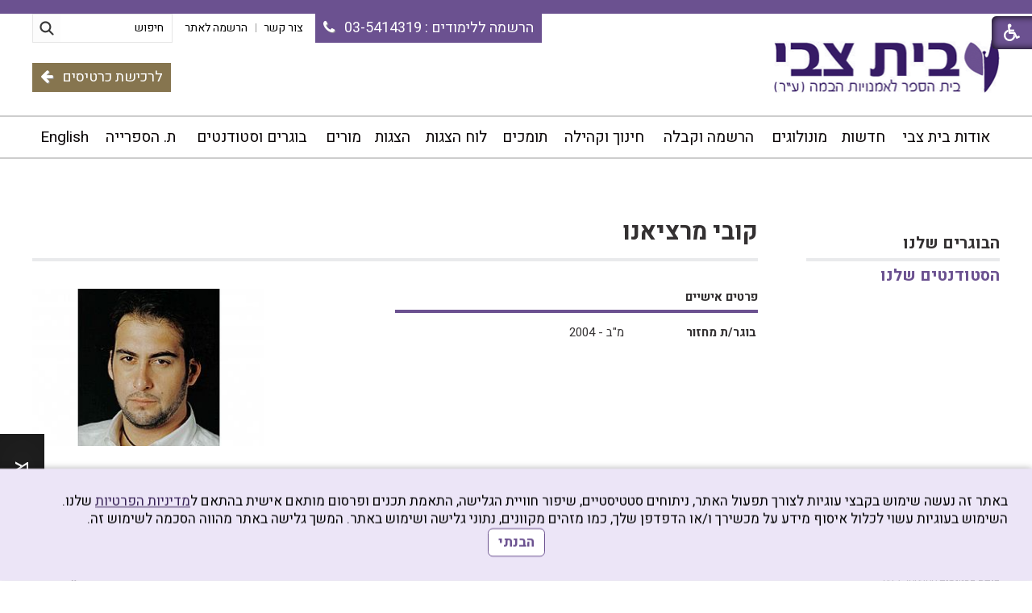

--- FILE ---
content_type: text/html; Charset=UTF-8
request_url: https://www.beit-zvi.com/?pg=card&CategoryID=7&CID=&CusID=5648
body_size: 13254
content:

<!DOCTYPE html>
<html lang="he">
<!-- Daronet DBS2004 13/10/2024 12:04:56 -->



<head>
	
	<title>הסטודנטים שלנו</title>
	<base href="https://www.beit-zvi.com/">
	<meta http-equiv="content-type" content="text/html; charset=utf-8">
	<meta name="robots" content="index,follow">
	<meta name="viewport" content="width=device-width, initial-scale=1.0, user-scalable=0, minimum-scale=1.0, maximum-scale=1.0">
	<meta name="keywords" content="">
	<meta name="description" content="">
	<meta http-equiv="X-UA-Compatible" content="IE=edge">
	<link rel="canonical" href="https://www.beit-zvi.com/?pg=card&CategoryID=7" />
	<script type="text/javascript" src="https://ajax.googleapis.com/ajax/libs/jquery/1.10.1/jquery.min.js"></script>
	<script type="text/javascript" language="javascript" src="_JS/Funclib.js"></script>
	<script type="text/javascript" language="javascript" src="https://beit-zvi.com/Modules7/_Scripts/Site/modFormValidatorHU.js"></script>
	<script type="text/javascript" language="javascript" src="https://beit-zvi.com/Modules7/_Scripts/Site/modFormValidatorHU_access.js"></script>
	<script type="text/javascript" language="javascript" src="https://beit-zvi.com/Modules7/_Scripts/dbsAjax.js"></script>
	<script type="text/javascript" language="javascript" src="https://beit-zvi.com/Modules7/_Scripts/jQuery/modernizr.min.js"></script>
	<script type="text/javascript" src="_Pics/Common/jquery.easing.1.3.js"></script>
	<script src="_JS/jquery.mobile-events.js"></script><!-- add Touch to elements -->
	<script type="text/javascript" language="javascript" src="_Pics/Common/owl.carousel.js"></script><!-- Owl Crousel -->
	<script type="text/javascript" language="javascript" src="_Pics/Common/owl.plugins.js"></script><!-- Owl Crousel -->
	<script type="text/javascript" src="https://apis.google.com/js/plusone.js"></script>
	<script type="text/javascript" language="javascript">
	var sAppDomain = "https://www.beit-zvi.com";
	var sRatingMsg = "תודה על דירוגך";
	var sOneStarMsg = "כוכב 1";
	var sTwoStarsMsg = "2 כוכבים";
	var sThreeStarsMsg = "3 כוכבים";
	var sFourStarsMsg = "4 כוכבים";
	var sFiveStarsMsg = "5 כוכבים";
	var c_styles = {};
	var c_menus = {};
	var c_hideTimeout = 500; // 1000==1 second
	var c_subShowTimeout = 250;
	var c_keepHighlighted = true;
	var c_findCURRENT = false; // find the item linking to the current page and apply it the CURRENT style class
	var c_findCURRENTTree = true;
	var c_overlapControlsInIE = true;
	var c_rightToLeft = true; // if the menu text should have "rtl" direction (e.g. Hebrew, Arabic)
	var c_imagesPath = ""; // path to the directory containing the menu images
	</script>
	<script type="text/javascript" language="javascript" src="_JS/Commerce.js"></script><script type="text/javascript" language="javascript" src="_JS/Parameters.js"></script>
	<script type="text/javascript" language="javascript" src="_JS/let-my-banners-go.js"></script>
	<style type="text/css">
	@media print {
		.dont_print {display:none;}
	}
	</style>	

	<!-- Facebook Pixel Code -->
	<script>
		!function(f,b,e,v,n,t,s)
		{if(f.fbq)return;n=f.fbq=function(){n.callMethod?
		n.callMethod.apply(n,arguments):n.queue.push(arguments)};
		if(!f._fbq)f._fbq=n;n.push=n;n.loaded=!0;n.version='2.0';
		n.queue=[];t=b.createElement(e);t.async=!0;
		t.src=v;s=b.getElementsByTagName(e)[0];
		s.parentNode.insertBefore(t,s)}(window,document,'script',
		'https://connect.facebook.net/en_US/fbevents.js');
		fbq('init', '159140741296592'); 
		fbq('track', 'PageView');
	</script>
	<noscript>
		<img height="1" width="1" src="https://www.facebook.com/tr?id=159140741296592&ev=PageView&noscript=1"/>
	</noscript>
	<!-- End Facebook Pixel Code -->

	<link rel="stylesheet" type="text/css" href="_Pics/Grid_0/main.css">
	<link rel="stylesheet" type="text/css" href="_Pics/Common/patterns_rtl.css">
	<link rel="stylesheet" type="text/css" href="_Pics/Common/sm-bar.css">
	<link rel="stylesheet" type="text/css" href="_Pics/Common/navigation_horizontal_simple_access.css">
	<link rel="stylesheet" type="text/css" href="_Pics/Common/navigation_vertical_access.css">
	<link rel="stylesheet" type="text/css" href="_Pics/Common/shop.css">
	<link rel="stylesheet" type="text/css" href="_Pics/Common/modules.css">
	<link rel="stylesheet" type="text/css" href="_Pics/Common/content.css">
	<link rel="stylesheet" type="text/css" href="_Pics/Common/editor.css">
	<link rel="stylesheet" type="text/css" href="_Pics/Common/accessibility.css">
	<link rel="stylesheet" type="text/css" href="_Pics/Common/owl_carousel.css">
	<link rel="stylesheet" type="text/css" href="_Pics/Font-Awesome/font-awesome.min.css">
	<link rel="stylesheet" type="text/css" href="_Pics/Common/hover-min.css" media="all">
	<link rel="shortcut icon" href="_Pics/favicon.ico" type="image/x-icon">

	<script type="text/javascript" src="_Pics/Common/jquery.smartmenus.js"></script><!-- SmartMenus jQuery plugin -->
	<script type="text/javascript" src="_Pics/Common/smartmenus-plugin.js"></script><!-- SmartMenus Options plugin -->
	<script type="text/javascript" language="javascript" src="_Pics/Common/accessibility.js"></script>
	<script type="text/javascript" src="_Pics/Common/jquery-plugins.js"></script>
</head>
<body id="InnerPage" class="grid_1">
	<div class="loader-container">
		<div class="loader">
			<div class="loader-dot"></div>
			<div class="loader-dot"></div>
			<div class="loader-dot"></div>
			<div class="loader-dot"></div>
			<div class="loader-dot"></div>
			<div class="loader-dot"></div>
			<div class="loader-text"></div>
		</div>
	</div>
	
<script>
	var move_to = 'עבור ל'
</script>

<div id="accessability">
	<a href="javascript:void(0);" role="button" id="access-but" title="רכיבי נגישות" tabindex="1"><i class="fa fa-wheelchair"></i></a>
	<div id="access-items">
		<div id="access-items-inner">
			<div class="door" id="rigght-door"></div>
			<div class="door" id="lefft-door"></div>
			<div class="iconW">
				<i class="fa fa-wheelchair"></i>
				<h5 tabindex="0" id="access-elements" title="רכיבי נגישות">רכיבי נגישות</h5>
			</div>
			<ul class="access-container">
				<li>
					<a class="ab-button" id="tab-nav" href="javascript:void(0);" role="button">
						<span>הדגשת ניווט מקלדת</span>
						<span class="ab-img" style="background-image:url('_Pics/access-box/ab-kb.png')"></span>
					</a>
				</li>
				<li>
					
	<h5 class="hidden">בחר גודל פונט</h5>
	<ul class="text_resizer">
		<li class="fchild">
			<a href="javascript:void(0);" class="texttoggler" rel="Small-View" role="button">
				<span class="ab-img" style="background-image:url('_Pics/access-box/ab-f0.png')"></span>
				<span>איפוס<br>טקסט</span>
			</a>
		</li>
		<li class="schild">
			<a href="javascript:void(0);" class="texttoggler" rel="Medium-View" role="button">
				<span class="ab-img" style="background-image:url('_Pics/access-box/ab-fs-heb.png')"></span>
				<span>טקסט<br>בינוני</span>
			</a>
		</li>
		<li class="tchild">
			<a href="javascript:void(0);" class="texttoggler" rel="Large-View" role="button">
				<span class="ab-img" style="background-image:url('_Pics/access-box/ab-fb-heb.png')"></span>
				<span>טקסט<br>גדול</span>
			</a>
		</li>
		<li class="arial">
			<a id="arial-font" href="javascript:void(0);" class="otherloggler" rel="Arial-View" role="button">
				<span class="ab-img" style="background-image:url('_Pics/access-box/ab-ar-heb.png')"></span>
				<span>גופן<br>קריא</span>
			</a>
		</li>
	</ul>

				</li>
				<li>
					
	<h5 class="hidden">בחר קונטרסט</h5>
	<ul class="contrast_changer">
		<li class="fchild">
			<a href="javascript:void(0);" class="contrastloggler" rel="Default-Contrast" role="button">
				<span class="ab-img" style="background-image:url('_Pics/access-box/ab-c0.png')"></span>
				<span>איפוס<br>ניגודיות</span>
			</a>
		</li>
		<li class="schild">
			<a href="javascript:void(0);" class="contrastloggler" rel="Light-Contrast" role="button">
				<span class="ab-img" style="background-image:url('_Pics/access-box/ab-wb.png')"></span>
				<span>ניגודיות<br>עדינה</span>
			</a>
		</li>
		<li class="tchild">
			<a href="javascript:void(0);" class="contrastloggler" rel="High-Contrast" role="button">
				<span class="ab-img" style="background-image:url('_Pics/access-box/ab-yb.png')"></span>
				<span>ניגודיות<br>גבוהה</span>
			</a>
		</li>
		<li class="gchild">
			<a href="javascript:void(0);" class="contrastloggler" rel="Grey-Contrast" role="button">
				<span class="ab-img" style="background-image:url('_Pics/access-box/ab-gg.png')"></span>
				<span>שחור<br>לבן</span>
			</a>
		</li>
	</ul>

				</li>
				<li>
					<ul class="others_changer">
						<li>
							<a href="javascript:void(0);" id="mark-titles" class="otherloggler otherloggler-3" role="button">
								<span class="ab-img" style="background-image:url('_Pics/access-box/ab-tit.png')"></span>
								<span>הדגשת<br>כותרות</span>
							</a>
						</li>
						<li>
							<a href="javascript:void(0);" id="mark-links" class="otherloggler otherloggler-3" role="button">
								<span class="ab-img" style="background-image:url('_Pics/access-box/ab-lnk.png')"></span>
								<span>הדגשת<br>לינקים</span>
							</a>
						</li>
						<li>
							<a href="javascript:void(0);" id="zoom-page" class="otherloggler otherloggler-3" role="button">
								<span class="ab-img" style="background-image:url('_Pics/access-box/ab-zoom.png')"></span>
								<span>הגדלת<br>עמוד</span>
							</a>
						</li>
					</ul>
				</li>
				<li>
					<a class="ab-button" id="remove-all" href="javascript:void(0);" role="button">
						<span>איפוס הגדרות נגישות</span>
						<span class="ab-img" style="background-image:url('_Pics/access-box/ab-zero.png')"></span>
					</a>
				</li>
				<li>
					<a class="ab-button"  href="http://www.beit-zvi.com/?CategoryID=250" >
						<span>הצהרת נגישות</span>
						<span class="ab-img" style="background-image:url('_Pics/access-box/ab-file.png')"></span>
					</a>
				</li>
			</ul>
			<a id='access-box-end' href="javascript:void(0);" rel="button" aria-hidden="true"></a></li>
		</div>
			<div class="iconX"><a href="javascript:void(0);" role="button" aria-label="לחץ לסגירת רכיב נגישות"><!-- close --><i class="fa fa-times-circle"></a></i></div>

	</div>
</div>



	<link rel="stylesheet" type="text/css" href="_Pics/Common/cookies.css">
	<script language="javascript" type="text/javascript" src="https://www.beit-zvi.com/_Pics/Common/cookies.js" defer></script>

	<div class="cookie-popup-wrapper rtl-cp">
		<div class="cookie-popup" role="dialog" aria-modal="true" aria-label="הסכמה למדיניות הפרטיות">
			<div class="cookie-desc">
				<span>באתר זה נעשה שימוש בקבצי עוגיות לצורך תפעול האתר, ניתוחים סטטיסטיים, שיפור חוויית הגלישה, התאמת תכנים ופרסום מותאם אישית בהתאם ל<a class="policy" href="/?CategoryID=275&amp;ArticleID=2080">מדיניות הפרטיות</a> שלנו. השימוש בעוגיות עשוי לכלול איסוף מידע על מכשירך ו/או הדפדפן שלך, כמו מזהים מקוונים, נתוני גלישה ושימוש באתר. המשך  גלישה באתר מהווה הסכמה לשימוש זה. </span>
				<button type="button" class="accept-btn">הבנתי</button>
			</div>
			<div id="cookie-popup-end" tabindex="0"></div>
		</div>
	</div>

<div class="main-container">
	<div id="form-source" style="display:none;"><h5 class="access"><a href="javascript:void(0)" name="skip0">צור קשר</a></h5><a href="?pg=card&amp;CategoryID=7&amp;CID=&amp;CusID=5648#skip1" class="access">דלג על צור קשר</a>
		<script language="javascript" type="text/javascript">
// ***************************************************************
			var form_id_JQ = '127'  //                             <--
// ***************************************************************
			try {fnSetDefaultFormData(document.forms['frm127']);} catch(e) {}
			
		</script>
	
		<div class="ContactFrm">
			<div class="ContactFrmInner">
				<div class="ContactTitle"><h3><!-- צור קשר -->צור קשר</h3></div>
				<div class="ContactBody">
					<!-- ~~~~~~~~~~~~~~~ -->
					<form class="wizardFrm" method="post" name="frm127" action="_Forms/SubmitForm.asp?FormID=127">
						<!-- שם מלא -->
						<div class="clearfix inputs-container">
							<div id="frm127divField1" class="divRequired" style="height:0;"></div>
							<label for="ctlField127_1" class="access">שם מלא</label>
							<input dir="auto" class="wizard" id="ctlField127_1" type="text" value="" placeholder="שם מלא" name="Field1">
						</div>
						<!-- דואר אלקטרוני -->
						<div class="clearfix inputs-container">
							<div id="frm127divField2" class="divRequired" style="height:0;"></div>
							<label for="ctlField127_2" class="access">דואר אלקטרוני</label>
							<input dir="auto" class="wizard" id="ctlField127_2" type="text" value="" placeholder="דואר אלקטרוני" name="Field2">
						</div>
						<!-- טלפון -->
						<div class="clearfix inputs-container">
							<div id="frm127divField3" class="divRequired" style="height:0;"></div>
							<label for="ctlField127_3" class="access">טלפון</label>
							<input dir="auto" class="wizard" id="ctlField127_3" type="text" value="" placeholder="טלפון" name="Field3">
						</div>
						<!-- נושא -->
						<div class="clearfix inputs-container">
							<div id="frm127divField4" class="divRequired" style="height:0;"></div>
							<label for="ctlField127_4" class="access">נושא</label>
							<input dir="auto" class="wizard" id="ctlField127_4" type="text" value="" placeholder="נושא" name="Field4">
						</div>
						<!-- תוכן ההודעה -->
						<div class="clearfix textarea-container">
							<div id="frm127divField5" class="divRequired" style="height:0;"></div>
							<label for="ctlField127_5" class="access">תוכן ההודעה</label>
							<textarea dir="auto" class="wizard" id="ctlField127_5" name="Field5" placeholder="תוכן ההודעה"></textarea>
						</div>
						<!-- Capcha -->
						<div class="clearfix inputs-container">
							<div id="frm127divrnd" class="divRequired" style="height:0;"></div>
							<input dir="auto" class="wizard" type="text" value="" id="rnd127" name="rnd" placeholder="הקלד את הקוד הבא">
							<div style="padding-top:5px">
								<img class="security" border="0" alt="Captcha" src="_Captcha/imageVerification.asp?key=Forms&width=122&height=40" width="122" height="40">
								<a href="javascript:fnPlayAudioCaptcha('Forms');">
									<img border="0" alt="הקשב והקלד את הקוד שתשמע" src="_Pics/_Icons/AudioCaptcha.gif">
								</a>
								<div id="dbsAudioCaptchaForms"></div>
							</div>
						</div>
						<!-- נגד רובוטים -->
						<div style="display:none;">checked</div>
						<div style="display:none;"><input dir="ltr" class="wizard" maxlength="10" name="checked"></div>
						<!---->
						<div class="clearfix">
							<script language="javascript" type="text/javascript">
								function fnCheckFormData127(oFrm) {
									var arrInputs = new Array(); 
									var field = new fieldValidate("Field1", 0, "שם מלא", true); arrInputs[0] = field;
									var field = new fieldValidate("Field2", 9, "דואר אלקטרוני", true); arrInputs[1] = field;
									var field = new fieldValidate("Field3", 15, "טלפון", false); arrInputs[2] = field;
									var field = new fieldValidate("Field4", 0, "נושא", true); arrInputs[3] = field;
									var field = new fieldValidate("Field5", 2, "תוכן ההודעה", true); arrInputs[4] = field;
									var field = new fieldValidate("rnd", 0, "הקלד את הקוד הבא", true); arrInputs[5] = field;
									return IsValidData_access(oFrm, arrInputs);
								} 
							</script>
							<!-- <hr> -->
							<div class="clearfix button-container">
								<input id="dbsFormSubmit" class="button buttonSubmit" type="submit" value="שלח" name="" onclick="return fnCheckFormData127(this.form);">
								<input id="dbsuserid" class="wizardhidden" type="hidden" value="" name="userid">
								<input id="dbscategory" class="wizardhidden" type="hidden" value="" name="CategoryID">
							</div>
						</div>
					</form>
					<!-- ~~~~~~~~~~~~~~~ -->
				</div>
				<div class="ContactThanx"></div>
			</div>
		</div>
	
    </div>
	<section class="top-line full-size-row">
		<div class="wrapper clearfix">
			<a class="simple-open" href="javascript:void(0);"></a>
			<div class="align simple-box">
				<h5 class="access"><a href="javascript:void(0)" name="skip1">בר שפות</a></h5><a href="?pg=card&amp;CategoryID=7&amp;CID=&amp;CusID=5648#skip2" class="access">דלג על בר שפות</a><div id="NavHorizontalSimpleByID1"><ul id="navlist1" class="NavigationBarSimple NavigationBarSimpleByID1"><li class="NavigationBarSimple NavigationBarSimple1 NavigationBarSimpleByID20"><a class="NavigationBarSimple NavigationBarSimple1 NavigationBarSimpleByID20" href="?CategoryID=20"><span class="NavigationBarSimpleItem">צור קשר</span></a></li>
<li class="NavigationBarSimple NavigationBarSimple2 NavigationBarSimpleByID155"><img class="NavigationBarSimpleSeperator" src="_Pics/Pixel.gif" alt="" border=""><a class="NavigationBarSimple NavigationBarSimple2 NavigationBarSimpleByID155" href="?CategoryID=155"><span class="NavigationBarSimpleItem">הרשמה לאתר</span></a></li>
</ul></div>
			</div>
			<div class="oppAlign"><h5 class="access"><a href="javascript:void(0)" name="skip2">צור קשר</a></h5><a href="?pg=card&amp;CategoryID=7&amp;CID=&amp;CusID=5648#skip3" class="access">דלג על צור קשר</a>
		
		<div id="ContactJQ" class="item-top-line">
			<a href="javascript:void(0);" class="ContactOpen item-top-line-open" title="צור קשר"><!--  title צור קשר -->
				<i class="fa fa-envelope-o"></i><span><!-- צור קשר -->צור קשר</span>
			</a>
			<div class="ContactBox item-top-line-box">
				<a href="javascript:ContactClose();" class="ContactClose item-top-line-close"><!-- סגירה -->לחץ לסגירת רכיב נגישות</a>
				<!-- form code -->
				<div id="form-code"></div>
				<!-- end form code -->
			</div>
		</div>
    </div>
			<div class="oppAlign" id="search480"><h5 class="access"><a href="javascript:void(0)" name="skip3">חיפוש</a></h5><a href="?pg=card&amp;CategoryID=7&amp;CID=&amp;CusID=5648#skip4" class="access">דלג על חיפוש</a>
		<div id="SearchJQ">
			<a href="javascript:void(0);" class="SearchOpen" title="חפש באתר"><!-- title חפש באתר --><i class="fa fa-search"></i></a>
		
			<div class="SearchContainer ModuleContainer">
				<a href="javascript:SearchClose();" class="SearchClose"><!-- סגירה -->לחץ לסגירת רכיב נגישות</a>
                
				<form action="https://www.beit-zvi.com/" method="get" name="frmSearch"><input type="hidden" name="pg" value="search"><input type="hidden" name="CategoryID" value="7">
				<table role="presentation" cellspacing="0" cellpadding="0" border="0" class="Search">
				<tr>
				<td class="SearchInp">
					<label for="SearchSite" class="access">חיפוש</label>
					<input name="SearchParam" id="SearchSite" class="input Search" title="חיפוש" value="חיפוש" onfocus="this.value=='חיפוש'?this.value='':'';" onblur="this.value==''?this.value='חיפוש':'';" onkeyup="fnSetDir(this)">
				</td>
					<td class="SearchBut"><input type="image" src="_Pics/Search.png" alt="חיפוש" class="SearchBut">
					
					</td>
				</tr>
				</table>
			</form>
		</div>
	</div>
</div>
			<div class="oppAlign" id="phone480"><a class="phone" href="tel:035414319"><span>הרשמה ללימודים</span><span class="number"> : 03-5414319</span>&nbsp;&nbsp;&nbsp;<i class="fa fa-phone"></i></a></div>
			<div class="oppAlign" id="buy-tickets480"><a class="buy-tickets" href="https://beit-zvi.smarticket.co.il" target="_blank">לרכישת כרטיסים<span>&nbsp;&nbsp;&nbsp;</span><i class="fa fa-arrow-left"></i></a>
		</div>
	</section>

	<header class="header-line full-size-row">
		<div class="wrapper clearfix header">
			
<div id="skip">
	<ul class="PageContentShortcut">
		<li><a class="PageContentShortcut" accesskey="S" href="?pg=card&amp;CategoryID=7&amp;CID=&amp;CusID=5648#dbsPgCnt" tabindex="2">עבור לתוכן העמוד</a></li>
		<li><a class="PageContentShortcut" href="https://www.beit-zvi.com/?pg=sitemap&amp;CategoryID=70" tabindex="99">עבור למפת אתר</a></li>
		<li><a class="PageContentShortcut" href="http://www.beit-zvi.com/?CategoryID=250" tabindex="100">עבור להצהרת נגישות</a></li>
	</ul>
</div>

			<a class="align logo" href="https://www.beit-zvi.com">
				<img src="_Pics/logo.png" border="0" alt="בית צבי" title="בית צבי">
			</a>
			<div class="oppAlign header-oppAlign">
				<div class="oppAlign hoa-first">
					<h5 class="access"><a href="javascript:void(0)" name="skip4">חיפוש</a></h5><a href="?pg=card&amp;CategoryID=7&amp;CID=&amp;CusID=5648#skip5" class="access">דלג על חיפוש</a>
		<div class="SearchContainer ModuleContainer">
			<form action="https://www.beit-zvi.com/" method="get" name="frmSearch"><input type="hidden" name="pg" value="search"><input type="hidden" name="CategoryID" value="7">
			<table role="presentation" cellspacing="0" cellpadding="0" border="0" class="Search">
			<tr>
				<td class="SearchInp">
					<label for="SearchSite" class="access">חיפוש</label>
					<input name="SearchParam" id="SearchSite" class="input Search" title="חיפוש" value="חיפוש" onfocus="this.value=='חיפוש'?this.value='':'';" onblur="this.value==''?this.value='חיפוש':'';" onkeyup="fnSetDir(this)">
				</td>
				<td class="SearchBut"><input type="image" src="_Pics/Search.png" alt="חיפוש" class="SearchBut">
				
				</td>
			</tr>
			</table>
		</form>
	</div>

					<div class="oppAlign" id="lang-bar">
						<h5 class="access"><a href="javascript:void(0)" name="skip5">בר שפות</a></h5><a href="?pg=card&amp;CategoryID=7&amp;CID=&amp;CusID=5648#skip6" class="access">דלג על בר שפות</a><div id="NavHorizontalSimpleByID1"><ul id="navlist1" class="NavigationBarSimple NavigationBarSimpleByID1"><li class="NavigationBarSimple NavigationBarSimple1 NavigationBarSimpleByID20"><a class="NavigationBarSimple NavigationBarSimple1 NavigationBarSimpleByID20" href="?CategoryID=20"><span class="NavigationBarSimpleItem">צור קשר</span></a></li>
<li class="NavigationBarSimple NavigationBarSimple2 NavigationBarSimpleByID155"><img class="NavigationBarSimpleSeperator" src="_Pics/Pixel.gif" alt="" border=""><a class="NavigationBarSimple NavigationBarSimple2 NavigationBarSimpleByID155" href="?CategoryID=155"><span class="NavigationBarSimpleItem">הרשמה לאתר</span></a></li>
</ul></div>
					</div>
					<a class="oppAlign phone" href="tel:035414319"><span>הרשמה ללימודים</span><span class="number"> : 03-5414319</span>&nbsp;&nbsp;&nbsp;<i class="fa fa-phone"></i></a>
				</div>
				<a class="oppAlign buy-tickets" href="https://beit-zvi.smarticket.co.il" target="_blank">לרכישת כרטיסים<span>&nbsp;&nbsp;&nbsp;</span><i class="fa fa-arrow-left"></i></a>
			</div>
			<a href="javascript:void(0);" id="menu-button"><i class="fa fa-bars"></i></a>
		</div>
	</header>

	<nav class="top-bar-line full-size-row"> 
		<div class="wrapper clearfix">
			<a class="pcsh" href="javascript:void(0);" name="TopNav"></a>
			<h5 class="access"><a href="javascript:void(0)" name="skip6">בר עליון</a></h5><a href="?pg=card&amp;CategoryID=7&amp;CID=&amp;CusID=5648#skip7" class="access">דלג על בר עליון</a><ul id="main-menu_1" class="sm sm-bar sm-bar1">
<li class="NavigationHorizontalByID159 NavigationTopicRTL NavigationHorizontalNo1">
<a href="?CategoryID=159">אודות בית צבי</a>

<ul class="sub-menue-level-1">
		<li>
			<a href="?CategoryID=234" class="NavigationSubTopic-RTL">טלפונים חיוניים ואיך מגיעים</a>
		</li>
		<li>
			<a href="?CategoryID=182" class="NavigationSubTopic-RTL">מטרות</a>
		</li>
		<li>
			<a href="?CategoryID=179" class="NavigationSubTopic-RTL">תיאטרון הספריה - מייסודו של בית צבי (ע&quot;ר)</a>
		</li>
		<li>
			<a href="?CategoryID=170" class="NavigationSubTopic-RTL">מגמות לימוד</a>
		</li>
		<li>
			<a href="?CategoryID=181" class="NavigationSubTopic-RTL">מתקנים וציוד</a>
		</li>
		<li>
			<a href="?CategoryID=180" class="NavigationSubTopic-RTL">עוד בבית צבי</a>
		</li>
		<li>
			<a href="?CategoryID=206" class="NavigationSubTopic-RTL">הנהלת בית צבי</a>
		</li>
		<li>
			<a href="?CategoryID=198" class="NavigationSubTopic-RTL">בוגרי בית צבי מספרים על לימודיהם</a>
		</li>
		<li>
			<a href="?CategoryID=205" class="NavigationSubTopic-RTL">הצגות בית צבי מאז ועד היום</a>
		</li>
</ul>
</li>
<li class="NavigationHorizontalByID223 NavigationTopicRTL NavigationHorizontalNo2">
<a href="?CategoryID=223">חדשות</a>
</li>
<li class="NavigationHorizontalByID11 NavigationTopicRTL NavigationHorizontalNo3">
<a href="?CategoryID=11">מונולוגים</a>

<ul class="sub-menue-level-1">
		<li>
			<a href="?CategoryID=197" class="NavigationSubTopic-RTL">מחזות</a>
		</li>
		<li>
			<a href="?CategoryID=230" class="NavigationSubTopic-RTL">הוספת מונולוג</a>
		</li>
</ul>
</li>
<li class="NavigationHorizontalByID160 NavigationTopicRTL NavigationHorizontalNo4">
<a href="?CategoryID=160">הרשמה וקבלה</a>

<ul class="sub-menue-level-1">
		<li>
			<a href="http://beit-zvi.com/?CategoryID=170&amp;ArticleID=106" class="NavigationSubTopic-RTL">לימודי מכינה</a>
		</li>
		<li>
			<a href="?CategoryID=252" class="NavigationSubTopic-RTL">תכנית הלימודים</a>
		</li>
		<li>
			<a href="?CategoryID=247" class="NavigationSubTopic-RTL">קריאת שירה</a>
		</li>
</ul>
</li>
<li class="NavigationHorizontalByID245 NavigationTopicRTL NavigationHorizontalNo5">
<a href="?CategoryID=245">חינוך וקהילה</a>

<ul class="sub-menue-level-1">
		<li>
			<a href="?CategoryID=255" class="NavigationSubTopic-RTL">בית צבי בחינוך</a>
			<ul class="sub-menue-level-2">
			</ul>
		</li>
		<li>
			<a href="?CategoryID=246" class="NavigationSubTopic-RTL">ימי תיאטרון והעשרה</a>
		</li>
		<li>
			<a href="?CategoryID=258" class="NavigationSubTopic-RTL">בית צבי בקהילה</a>
			<ul class="sub-menue-level-2">
			</ul>
		</li>
</ul>
</li>
<li class="NavigationHorizontalByID264 NavigationTopicRTL NavigationHorizontalNo6">
<a href="?CategoryID=264">תומכים</a>

<ul class="sub-menue-level-1">
		<li>
			<a href="?CategoryID=265" class="NavigationSubTopic-RTL">חברות וגופים ציבוריים</a>
		</li>
		<li>
			<a href="?CategoryID=266" class="NavigationSubTopic-RTL">תורמי מלגות</a>
		</li>
		<li>
			<a href="?CategoryID=267" class="NavigationSubTopic-RTL">ידידים</a>
		</li>
		<li>
			<a href="?CategoryID=268" class="NavigationSubTopic-RTL">תורמים לפרויקטים קהילתיים ומלגות למשתתפים בהם</a>
		</li>
		<li>
			<a href="?CategoryID=269" class="NavigationSubTopic-RTL">תורמי כסא באולם גרי בילו</a>
		</li>
</ul>
</li>
<li class="NavigationHorizontalByID141 NavigationTopicRTL NavigationHorizontalNo7">
<a href="?CategoryID=141">לוח הצגות</a>
</li>
<li class="NavigationHorizontalByID10 NavigationTopicRTL NavigationHorizontalNo8">
<a href="?CategoryID=10">הצגות</a>
</li>
<li class="NavigationHorizontalByID8 NavigationTopicRTL NavigationHorizontalNo9">
<a href="?pg=t_cards&amp;CategoryID=8">מורים</a>
</li>
<li class="NavigationHorizontalByID199 NavigationTopicRTL NavigationHorizontalNo10">
<a>בוגרים וסטודנטים</a>

<ul class="sub-menue-level-1">
		<li>
			<a href="?pg=g_cards&amp;CategoryID=9" class="NavigationSubTopic-RTL">הבוגרים שלנו</a>
		</li>
		<li>
			<a href="?pg=s_cards&amp;CategoryID=7" class="NavigationSubTopic-RTL">הסטודנטים שלנו</a>
		</li>
</ul>
</li>
<li class="NavigationHorizontalByID211 NavigationTopicRTL NavigationHorizontalNo11">
<a href="http://www.hasifriya.com"target="_blank">ת. הספרייה</a>
</li>
<li class="NavigationHorizontalByID164 NavigationTopicRTL NavigationHorizontalNo12">
<a href="?CategoryID=164">English</a>

<ul class="sub-menue-level-1">
		<li>
				<a href="?CategoryID=183" class="NavigationSubTopic-LTR">The School</a>
		</li>
		<li>
				<a href="?CategoryID=184" class="NavigationSubTopic-LTR">Program of Studies</a>
		</li>
		<li>
				<a href="?CategoryID=185" class="NavigationSubTopic-LTR">The Preparatory Program</a>
		</li>
		<li>
				<a href="?CategoryID=186" class="NavigationSubTopic-LTR">Stage Managers, Directors, Designers</a>
		</li>
		<li>
				<a href="?CategoryID=187" class="NavigationSubTopic-LTR">Post Graduate</a>
		</li>
		<li>
				<a href="?CategoryID=188" class="NavigationSubTopic-LTR">Facilities</a>
		</li>
		<li>
				<a href="?CategoryID=189" class="NavigationSubTopic-LTR">Financial Aid</a>
		</li>
</ul>
</li>
</ul>

		</div>
	</nav>
	
	
	<section class="content-line full-size-row"> 
		<div class="wrapper clearfix" id="normal-content">
			<div class="oppAlign center-side">
				<div id="ctlContent"><a href="javascript:void(0);" name="dbsPgCnt"></a>
<div id="Body7" style="direction:rtl; text-align:right;">


<div class="body bodyItem bodyByCatID7" style="direction:rtl; text-align:right;">
	
	<div class="template-container">
		<div class="PageTitle PageItemTitle PageArticleTitle">
			<table width="100%" border="0" cellpadding="0" cellspacing="0">
				<tr valign="top">
					<td valign="top">
						קובי מרציאנו
					</td>
					<td valign="top" style="direction:ltr;text-align:left;">
						 
					</td>
				</tr>
			</table> 	    
		</div>

		<div class="card-photo">
			<table width="100%" border="0" cellpadding="0" cellspacing="0">
				<tr valign="top">
					<td valign="top" class="Photo">
						
							<img src="https://www.beit-zvi.com/_Uploads/Customers/_cut/F0_0295_0000_big-kobi_marstiano-2004.jpg" alt="קובי מרציאנו" title="קובי מרציאנו" width="295" border="0" />
						
					</td>
				</tr>
				<tr valign="top">
					<td valign="top" class="Photo">
						
					</td>
				</tr>
			</table>    
		</div>

		<div>
		
		</div>

		<div class="card-stuff">
			<table cellpadding="0" cellspacing="0" border="0" width="100%">
				
				<tr valign="top">
				   <td valign="top" width="100%">
						<div class="TabTitle"><strong>פרטים אישיים</strong></div>
						<div>
							<table cellpadding="2" cellspacing="0" border="0" width="100%" class="Artist">
								
								<tr valign="top">
									<td class="nobr" width="160"><b>בוגר/ת מחזור</b></td>
									<td>מ&quot;ב - 2004</td>
								</tr>
								
							</table>
						</div>
						
						
					</td>
				</tr>
			</table>    
		</div>
	</div>
</div>
</div>
</div>

			</div>
			<div class="align side-area">
				
							<div>
								<a class="pcsh" href="javascript:void(0);" name="SideNav"></a>
								<div class="NavigationTitle NavigationTitle199"><h3 class="NavigationTitle NavigationTitle199">בוגרים וסטודנטים</h3></div><h5 class="access"><a href="javascript:void(0)" name="skip7">בוגרים וסטודנטים</a></h5><a href="?pg=card&amp;CategoryID=7&amp;CID=&amp;CusID=5648#skip8" class="access">דלג על בוגרים וסטודנטים</a><div class="VerticalBarContainer VerticalBarContainerByID199" id="navVerticalByID199">
<ul class="VerticalBarContainer VerticalBarContainerByID199">
<li class="VerticalBarItem VerticalBarItemByID9" id="VerticalBarItemByID9" onmouseover="this.className='VerticalBarItemOver VerticalBarItemOverByID9'" onmouseout="this.className='VerticalBarItem VerticalBarItemByID9'">
<a href="?pg=g_cards&amp;CategoryID=9" class="VerticalBarItem VerticalBarItemByID9">הבוגרים שלנו</a></li>
<li class="VerticalBarItemOn VerticalBarItemOnByID7" id="VerticalBarItemByID7" onmouseover="this.className='VerticalBarItemOnOver VerticalBarItemOnOverByID7'" onmouseout="this.className='VerticalBarItemOn VerticalBarItemOnByID7'">
<a href="?pg=s_cards&amp;CategoryID=7" class="VerticalBarItemOn VerticalBarItemOnByID7">הסטודנטים שלנו</a></li>
</ul>
<div class="VerticalBarContainerBottom"></div>
</div>

							</div>
						
			</div>
		</div>
	</section>

	<div id="go-top" title="דלג לראש העמוד"><i class="fa fa-angle-up"></i></div>

	<footer class="footer-line full-size-row">
		<div class="clearfix wrapper">
			<div id="footer-links">
				<!-- <a class="pcsh" href="javascript:void(0);" name="FooterLinks"></a> remove this is in asp -->
				
<script>
	var fl_name = 'לינקים בפוטר'
</script>

			<a class="pcsh" href="javascript:void(0);" name="FooterLinks"></a>
			<div id="FooterLinks_Section1">
			<div class="FooterLinksContainer">
				<ul class="FooterLinks">
				
					<li class="ModuleContainer FooterLinksItem" style="float:right;">
						<h5 class="access"><a href="javascript:void(0)" name="skip8">צרו קשר</a></h5><a href="?pg=card&amp;CategoryID=7&amp;CID=&amp;CusID=5648#skip9" class="access">דלג על צרו קשר</a>
						<div class="ModuleInner FooterLinksItemInner">
						
							<div class="ModuleTitle FooterLinksTitle"><h4 class="ModuleTitle FooterLinksTitle">צרו קשר</h4></div>
						
							<div class="ModuleText FooterLinksBody"><P style="MARGIN: 0px">קופת כרטיסים 03-5799290</P><P style="MARGIN: 0px">משרד 03-6161122</P><P style="MARGIN: 0px">פקס 03-6195480</P><P style="MARGIN: 0px">דוא"ל&nbsp; <A href="mailto:beit-zvi@beit-zvi.com">beit-zvi@beit-zvi.com</A></P><P style="MARGIN: 0px">&nbsp;</P><P style="MARGIN: 0px">כתובת למכתבים: </P><P style="MARGIN: 0px">בית צבי - ביה"ס לאמנויות הבמה</P><P style="MARGIN: 0px">רחוב שועלי שמשון 2</P><P style="MARGIN: 0px">רמת גן 5238602<BR></P></div>
						</div>
					</li>
								
				</ul>
			</div>
			</div>

			<script language="javascript" type="text/javascript">
				$(window).load(function(){
					$('UL.FooterLinks LI.FooterLinksItem:first-child').addClass("FooterFirst");
					var nItems = $('LI.FooterLinksItem').size();
					//console.log(nItems);
					if (footer_empty_last_item) {
						nItems = nItems - 1 // -1 so not count the last one
					}
					var item_width = 100 / nItems // nItems_FL_medium value comes from settings in jquery-plugins.js
					$('UL.FooterLinks LI').css('width',item_width + '%');
					$('DIV.FooterLinksContainer').css('opacity','1');
				});
			</script>
		
			</div>
			<div id="footer-stuff">
				
			<div id="FreeBox_Section2">
				<div class="FreeBoxContainer">
					<div class="FreeBoxInner clearfix">
				    <h5 class="access"><a href="javascript:void(0)" name="skip9">מפת הגעה</a></h5><a href="?pg=card&amp;CategoryID=7&amp;CID=&amp;CusID=5648#skip10" class="access">דלג על מפת הגעה</a>
						<div class="ModuleContainer FreeBoxItemContainer">
					    
						    <div class="ModuleTitle FreeBoxTitle">
							    <h3 class="ModuleTitle FreeBoxTitle">מפת הגעה</h3>
						    </div>
						    <div class="ModuleText FreeBoxBody">
							    <IFRAME style="BORDER-LEFT-WIDTH: 0px; BORDER-RIGHT-WIDTH: 0px; BORDER-BOTTOM-WIDTH: 0px; BORDER-TOP-WIDTH: 0px; border-image: none" height=300 src="https://www.google.com/maps/embed?pb=!1m14!1m8!1m3!1d13522.644302072214!2d34.8217109!3d32.0784145!3m2!1i1024!2i768!4f13.1!3m3!1m2!1s0x0%3A0xd6d8dd96cd7f02a2!2z15HXmdeqINem15HXmQ!5e0!3m2!1siw!2sil!4v1488299739990" frameBorder=0 width=400 allowfullscreen=""></IFRAME>
						    </div>
					    
					    </div>
				    
					</div>
				</div>
			</div>
		
				<div id="footer-left">
					<div class="FooterLinksTitle"><h4>הצטרפו אלינו ברשתות החברתיות</h4></div>
					<div id="social-footer">
						<h5 class="access"><a href="javascript:void(0)" name="skip10">Banners</a></h5><a href="?pg=card&amp;CategoryID=7&amp;CID=&amp;CusID=5648#skip11" class="access">דלג על Banners</a><div class='AllBanners banner-social'><a href="https://www.beit-zvi.com/RedirectBanner.asp?BannerID=53"target="_blank"><img src="_Uploads/dbsBanners/youtube(1).png?BannerID=53"  width="40" height="40" style="" class="" border="0" alt="יוטיוב בית צבי" title="יוטיוב בית צבי"></a></div><div class='AllBanners banner-social'><a href="https://www.beit-zvi.com/RedirectBanner.asp?BannerID=52"target="_blank"><img src="_Uploads/dbsBanners/instegram.png?BannerID=52"  width="40" height="40" style="" class="" border="0" alt="אינסטגרם בית צבי" title="אינסטגרם בית צבי"></a></div><div class='AllBanners banner-social'><a href="https://www.beit-zvi.com/RedirectBanner.asp?BannerID=51"target="_blank"><img src="_Uploads/dbsBanners/facebook(1).png?BannerID=51"  width="40" height="40" style="" class="" border="0" alt="פייסבוק בית צבי" title="פייסבוק בית צבי"></a></div>
					</div>
					<a class="buy-tickets" href="https://beit-zvi.smarticket.co.il" target="_blank">לרכישת כרטיסים<span>&nbsp;&nbsp;&nbsp;</span><i class="fa fa-arrow-left"></i></a>
				</div>
			</div>
		</div>
		<div class="clearfix wrapper">
			
			<div id="FreeBox_Section3">
				<div class="FreeBoxContainer">
					<div class="FreeBoxInner clearfix">
				    <h5 class="access"><a href="javascript:void(0)" name="skip11">פרטים כללי</a></h5><a href="?pg=card&amp;CategoryID=7&amp;CID=&amp;CusID=5648#skip12" class="access">דלג על פרטים כללי</a>
						<div class="ModuleContainer FreeBoxItemContainer">
					    
						    <div class="ModuleText FreeBoxBody">
							    <P>בית צבי - בית הספר לאמנויות הבמה, ע"ר, רח'' שועלי שמשון 2, רמת-גן 52386, תיאטרון הספריה מיסודו של בית צבי, ע"ר </P><P>Hasifriya Theater founded by Beit Zvi Beit Zvi - School of The Performing Arts 2 Shualei Shimshon St., Ramat-Gan, ISRAEL </P><P>טלפון: 972-3-6161122 &nbsp;&nbsp; פקס: 972-3-6195480 </P><P>קופת כרטיסים: 9798* מ"בזק" או 03-5799290 </P><P></P><TABLE style="MARGIN: auto" cellSpacing=0 cellPadding=0 border=0><TBODY><TR><TD style="BORDER-TOP-COLOR: ; BORDER-LEFT-COLOR: ; BORDER-BOTTOM-COLOR: ; BORDER-RIGHT-COLOR: "><DIV><IMG  title="עיריית רמת גן" alt="עיריית רמת גן" src="_uploads/imagesgallery/ramatgan.jpg" align=middle> </DIV></TD><TD style="BORDER-TOP-COLOR: ; BORDER-LEFT-COLOR: ; BORDER-BOTTOM-COLOR: ; BORDER-RIGHT-COLOR: "><DIV><IMG  title="משרד התרבות והספורט" alt="משרד התרבות והספורט" src="_uploads/imagesgallery/mts.jpg" align=middle> </DIV></TD></TR></TBODY></TABLE>
						    </div>
					    
					    </div>
				    
					</div>
				</div>
			</div>
		
		</div>
	</footer>
	<footer class="bottom-bar-line full-size-row"> 
		<div class="clearfix bottomBar wrapper"> 
			<nav class="align" id="bottomBar">
				<a class="pcsh" href="javascript:void(0);" name="BottomNav"></a>
				<h5 class="access"><a href="javascript:void(0)" name="skip12">מורים</a></h5><a href="?pg=card&amp;CategoryID=7&amp;CID=&amp;CusID=5648#skip13" class="access">דלג על מורים</a><div id="NavHorizontalSimpleByID8"><ul id="navlist8" class="NavigationBarSimple NavigationBarSimpleByID8"></ul></div>
			</nav>
			<div class="oppAlign" id="daronet"><script src="_JS/daronet-banner.js" data-color="white" data-tag="table" data-target="daronet" defer></script></div>
			<a href="http://aisrael.org/" target="_blank" class="nagish">
				<img src="_Pics/tavmasach.png" border="0" alt="הצהרת נגישות" title="אתר נגיש רמה AA">
			</a>
		</div>
	</footer>
	<div id="side-contact-tab">
		<div class="side-contact-tab-inner">
			<a class="contact-tab-open contact-tab-but" href="javascript:void(0);"><i class="fa fa-angle-down"></i>צור קשר</a>
			<div id="side-tab-form">
				<!-- form placeholder -->
			</div>
		</div>
	</div>
	<!--  --> <!-- only for back office -->
	<!--  --> <!-- only for back office -->
</div><a id="gtpc" href="?pg=card&amp;CategoryID=7&amp;CID=&amp;CusID=5648#dbsPgCnt" name="skip13"><img src="_Pics/Pixel.gif" width="0" height="0" alt="עבור לתוכן העמוד" class="dbsSkip"></a>
	<div id="ctlProductsMsg" class="box1Background_LightVersion box1Color_LightVersion" onclick="fnMsgClicked(this);" style="display:none;position:absolute;left:0;top:0;z-index:1001;">
		<table cellpadding="0" cellspacing="0" border="0" width="320" dir="rtl">
		<tr>
			<td align="center" height="100%"><br>
				<table cellpadding="0" cellspacing="0" width="320" class="massege" style="padding:0px;margin:0px;" border="0">
				<tr>
					<td style="padding:15px;" align="center"><strong><span id="ctlProductMsg"></span></strong>&nbsp;הוסף לעגלת הקניות</td>
				</tr>
				<tr>
					<td height="20" align="center"><br><input type="button" style="cursor:pointer;" class="button shopButton" value="סגור חלון" title="סגור חלון" id="butClose"> <input type="button" style="cursor:pointer;margin-left:10px;margin-right:10px;" class="button shopButton" value="לקופה" title="לקופה" onClick="window.location = '?pg=cashbox';" id="butCashbox"><br><br></td>
				</tr>
				</table><br>
			</td>
		</tr>
		</table>
	</div>

	<div id="ctlParametersMsg" onclick="fnParamMsgClicked(this);" style="border:solid 1px black;display:none;position:absolute;left:0;top:0;z-index:1001;background-color:white;">
		<table cellpadding="0" cellspacing="0" border="0" width="320" dir="rtl">
		<tr>
			<td align="center" style="height:100%;"><br>
				<table cellpadding="0" cellspacing="0" class="massege" style="padding:0px;margin:0px;" border="0">
				<tr>
					<td style="padding:15px;" align="center"><strong><span id="ctlParameterMsg"></span></strong>&nbsp;<span id="ctlParameterAddMsg" style="display:none;">הוסף לעמוד השוואת מוצרים</span><span id="ctlParameterExistMsg" style="display:none;">קיים כבר ברשימה</span></td>
				</tr>
				<tr>
					<td style="height:20px;" align="center"><br><input type="button" style="cursor:pointer;" class="button shopButton" value="סגור חלון" title="סגור חלון" id="butParamClose"> <input type="button" style="cursor:pointer;margin-left:10px;margin-right:10px;" class="button shopButton" value="לעמוד השוואה" title="לעמוד השוואה" onclick="window.location = '?pg=compare&amp;CategoryID=7';" id="butCompare"><br><br></td>
				</tr>
				</table><br>
			</td>
		</tr>
		</table>
	</div>

	<span id="dbsBgGrayPlaceRef"></span>
	<div id="dbsBgGray" style="display:none;background-image:url('_Pics/BgGray.gif');z-index:1000;position:absolute;"></div>

<script type="text/javascript" language="javascript" defer="defer">
if (document.getElementById("dbssubject")) {
	document.getElementById("dbssubject").value = "";
}

var list = document.getElementsByName("CategoryID");
if (list != null)
{
	for (var i=0; i<list.length; i++)
	{
		if (list[i].id.toLowerCase() == "dbscategory")
			list[i].value = "7";
	}
}
</script>
<!--*********************************************************************************
*   Copyright (C)2024 Daronet Ltd.                                                  *
*   All Rights Reserved.                                                            *
*   Daronet Ltd.                                                                    *
*   www.daro-net.co.il                                                              *
*   <support@daronet.com>                                                           *
*********************************************************************************/-->
</body>
</html>
